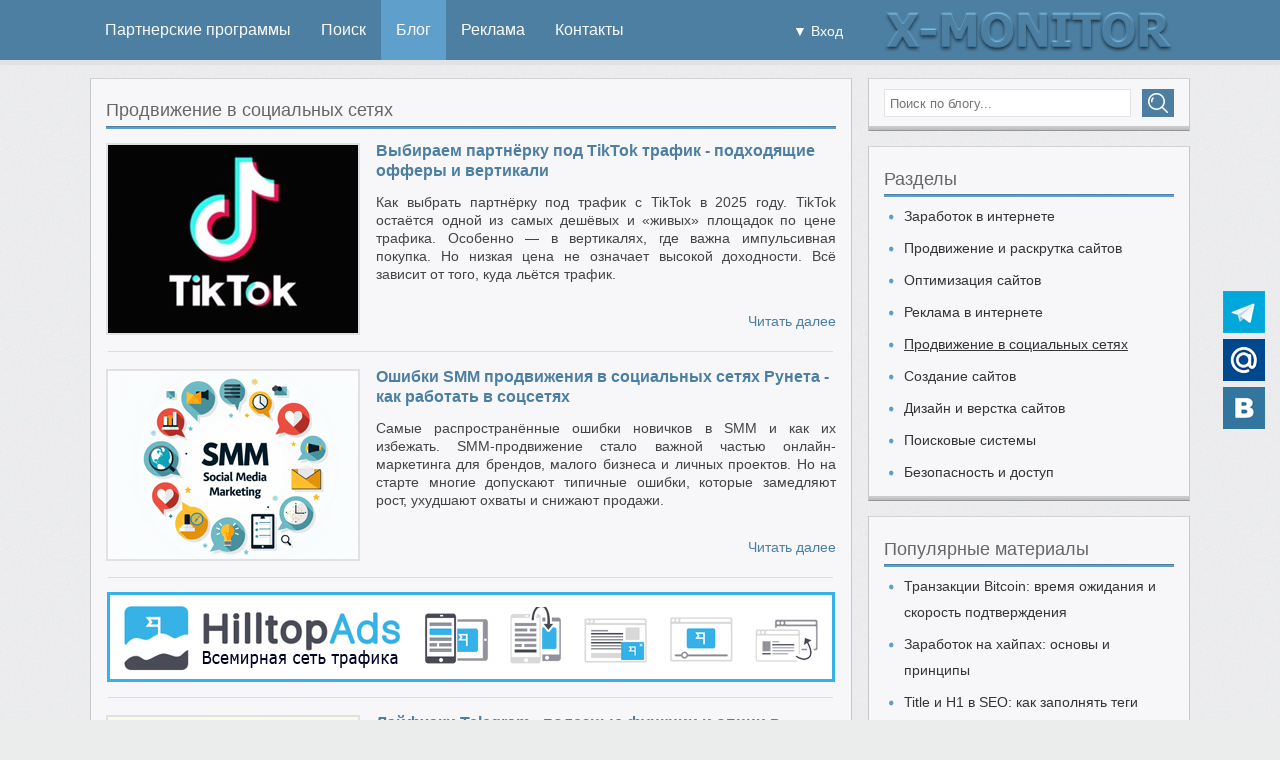

--- FILE ---
content_type: text/html; charset=UTF-8
request_url: https://x-monitor.ru/blog/prodvizhenie_v_socialnyh_setyah
body_size: 6534
content:
<!DOCTYPE html PUBLIC "-//W3C//DTD XHTML 1.0 Strict//EN" 
  "http://www.w3.org/TR/xhtml1/DTD/xhtml1-strict.dtd">
 <html xmlns="http://www.w3.org/1999/xhtml">
<head>
<meta http-equiv="content-type" content="text/html; charset=utf-8" />
<link href="/favicon.png" rel="shortcut icon" type="image/x-icon" />
<meta name="viewport" content="width=1120" />
<meta name="robots" content="index, follow" />
<meta name="keywords" content="Продвижение в социальных сетях - X-MONITOR.RU" />
<meta name="description" content="Продвижение в социальных сетях - X-MONITOR.RU" />
<link rel="stylesheet" href="/css/style.css?v=1747578612" type="text/css" media="screen" />
<script type="text/javascript" src="/js/xmon.js?v=1.18"></script>
<title>Продвижение в социальных сетях - X-MONITOR.RU</title>
</head>
<script type="text/javascript">
document.ondragstart=nocopy;
document.onselectstart=nocopy;
document.oncontextmenu=nocopy;
function nocopy() {return false;}
document.oncontextmenu = function(e){
var obj=(e) ? e.target : event.srcElement;
if (obj.tagName.toUpperCase()=="INPUT" || obj.tagName.toUpperCase()=="TEXTAREA" || obj.tagName.toUpperCase()=="PASSWORD" || obj.tagName.toUpperCase()=="A" || obj.id=="yesrigth") {return true;}
return false;
}
function noleft(e){
var obj=(e) ? e.target : event.srcElement;
if (obj.tagName.toUpperCase()=="INPUT" || obj.tagName.toUpperCase()=="TEXTAREA" || obj.tagName.toUpperCase()=="PASSWORD" || obj.tagName.toUpperCase()=="SELECT" || obj.id=="yesrigth") {return true;} else {return false;}
}
function catchControlKeys(event){
var code=event.keyCode ? event.keyCode : event.which ? event.which : null;
if (event.ctrlKey){
if (code == 21) return false;
if (code == 114) return false;
if (code == 117) return false;
if (code == 85) return false;
if (code == 3) return false;
if (code == 99) return false;
if (code == 67) return false;
if (code == 1) return false;
if (code == 97) return false;
if (code == 65) return false;
}
}
</script>
<body onmousedown="return noleft(event);" onkeypress="return catchControlKeys(event);">
	<div id="top">
		<div id="cont">
			<div id="menu">
				<ul>
					<li><a  href="/">Партнерские программы</a></li>
					<!--<li><a  href="/obmenniki">Обменники</a></li>
					<li><a  href="/question">Вопросы</a></li>
					-->
					<li><a  href="/search">Поиск</a></li>
					<li><a class="open" href="/blog">Блог</a></li>
					<li><a  href="/reklama">Реклама</a></li>
					<li><a  href="/contacts">Контакты</a></li>
				</ul>
			</div>
			<a class="logo" href="/"><img src="/img/logo.png" alt="x-monitor.ru" /></a>
			<p id="hidemenuicon" onmouseover="showmenu();" onmouseout="hidemenu();">▼ Вход</p>
		</div>
	</div>
	<div id="clear"></div>
	<div id="hidemenu" onmouseover="showmenu();" onmouseout="hidemenu();">
		<ul>		
			<li><a href="/login">Авторизация</a></li>
			<li><a href="/registration">Регистрация</a></li>		
		</ul>
	</div>
	<div id="clear"></div>
	<div id="cont">
	<div id="left">
		<div id="blinleft">
			<h1>Продвижение в социальных сетях</h1>
			<div id="clear"></div>
			<div id="clear"></div>
			<div id="blog"><img class="vl mt3 b2e1" src="/images/artics/1/161.jpg">
			<div id="ttx">
				<h2><a class="title" href="/blog/vybiraem_partnerku_pod_tiktok_trafik.html">Выбираем партнёрку под TikTok трафик - подходящие офферы и вертикали</a></h2>
				<div id="clear"></div>
				<p>Как выбрать партнёрку под трафик с TikTok в 2025 году. TikTok остаётся одной из самых дешёвых и «живых» площадок по цене трафика. Особенно — в вертикалях, где важна импульсивная покупка. Но низкая цена не означает высокой доходности. Всё зависит от того, куда льётся трафик.</p>
				<div id="clear"></div>
				<a class="more" href="/blog/vybiraem_partnerku_pod_tiktok_trafik.html">Читать далее</a>
			</div>
			<div id="clear"></div>
		</div>
		<div id="clear"></div><hr class="hr2"><div id="clear"></div>
			<div id="blog"><img class="vl mt3 b2e1" src="/images/artics/1/157.jpg">
			<div id="ttx">
				<h2><a class="title" href="/blog/oshibki_smm_prodvizheniya.html">Ошибки SMM продвижения в социальных сетях Рунета - как работать в соцсетях</a></h2>
				<div id="clear"></div>
				<p>Самые распространённые ошибки новичков в SMM и как их избежать. SMM-продвижение стало важной частью онлайн-маркетинга для брендов, малого бизнеса и личных проектов. Но на старте многие допускают типичные ошибки, которые замедляют рост, ухудшают охваты и снижают продажи.</p>
				<div id="clear"></div>
				<a class="more" href="/blog/oshibki_smm_prodvizheniya.html">Читать далее</a>
			</div>
			<div id="clear"></div>
		</div>
		<div id="clear"></div><hr class="hr2"><div id="clear"></div><a target="_blank" href="/gobanner.php?id=37"><img src="/images/banners/1/37.jpg"></a><div id="clear"></div><hr class="hr2 mt10"><div id="clear"></div>
			<div id="blog"><img class="vl mt3 b2e1" src="/images/artics/1/144.jpg">
			<div id="ttx">
				<h2><a class="title" href="/blog/layfhaki_telegram_poleznye_funktsii_i_optsii.html">Лайфхаки Telegram - полезные функции и опции в Телеграм, о которых вы не знали</a></h2>
				<div id="clear"></div>
				<p>Все, что вы не знали о Telegram: лайфхаки, скрытые функции и возможности мессенджера. Телега давно вышла за рамки обычного мессенджера. Для вебмастеров, арбитражников и digital-специалистов он стал полноценным рабочим инструментом: хранилищем контента, источником новостей, каналом для продаж и, конечно, средством коммуникации.</p>
				<div id="clear"></div>
				<a class="more" href="/blog/layfhaki_telegram_poleznye_funktsii_i_optsii.html">Читать далее</a>
			</div>
			<div id="clear"></div>
		</div>
		<div id="clear"></div><hr class="hr2"><div id="clear"></div>
			<div id="blog"><img class="vl mt3 b2e1" src="/images/artics/1/140.jpg">
			<div id="ttx">
				<h2><a class="title" href="/blog/gde_brat_podpischikov_dlya_telegram_kanala.html">Где брать подписчиков для Telegram-канала - платные и бесплатные способы</a></h2>
				<div id="clear"></div>
				<p>Telegram продолжает набирать популярность как площадка для размещения контента, ведения бизнеса и заработка онлайн. А главный актив любого канала — это подписчики. Чем больше любимых подписчиков, чем они качественнее, тем больше можно зарабатывать. Однако набрать первых 1000 подписчиков с нуля — задача не простая.</p>
				<div id="clear"></div>
				<a class="more" href="/blog/gde_brat_podpischikov_dlya_telegram_kanala.html">Читать далее</a>
			</div>
			<div id="clear"></div>
		</div>
		<div id="clear"></div><hr class="hr2"><div id="clear"></div>
			<div id="blog"><img class="vl mt3 b2e1" src="/images/artics/1/130.jpg">
			<div id="ttx">
				<h2><a class="title" href="/blog/prodvizhenie_vkontakte_kontent.html">Какой контент лучше заходит ВКонтакте, идеальный контент для продвижения VK</a></h2>
				<div id="clear"></div>
				<p>ВКонтакте (VK.com) — крупнейшая российская социальная сеть с многомиллионной аудиторией. Для маркетологов, вебмастеров и владельцев сообществ  это бездна целевого трафика! Но важно понимать, какие форматы контента привлекают внимание пользователей, увеличивают вовлеченность и поднимают охваты.</p>
				<div id="clear"></div>
				<a class="more" href="/blog/prodvizhenie_vkontakte_kontent.html">Читать далее</a>
			</div>
			<div id="clear"></div>
		</div>
		<div id="clear"></div><hr class="hr2"><div id="clear"></div>
			<div id="blog"><img class="vl mt3 b2e1" src="/images/artics/1/120.jpg">
			<div id="ttx">
				<h2><a class="title" href="/blog/odnoklassniki_dlya_biznesa.html">Одноклассники для бизнеса: как вести бизнес в OK.RU и зарабатывать деньги</a></h2>
				<div id="clear"></div>
				<p>Социальные сети везде и всюду используют для продвижения бизнеса. Однако многие компании фокусируются на очевидных платформах: ВКонтакте, YouTube, Telegram, продуктах компании Мета (запрещенных в РФ).</p>
				<div id="clear"></div>
				<a class="more" href="/blog/odnoklassniki_dlya_biznesa.html">Читать далее</a>
			</div>
			<div id="clear"></div>
		</div>
		<div id="clear"></div><hr class="hr2"><div id="clear"></div>
			<div id="blog"><img class="vl mt3 b2e1" src="/images/artics/1/90.jpg">
			<div id="ttx">
				<h2><a class="title" href="/blog/tseli_oshibki_i_kpi_v_smm_prodvizhenii.html">Цели, ошибки и KPI в SMM-продвижении</a></h2>
				<div id="clear"></div>
				<p>Уверены, вы многое слышали о продвижении в социальных сетях и объемах потенциального целевого трафика, который там есть. Возможно, вы пробовали создавать свои группы или страницы, но не добились существенных результатов? Если так – эта статья решит ваши проблемы.

Мы расскажем... Как правильно ставить цели SMM-продвижения и контролировать результаты.</p>
				<div id="clear"></div>
				<a class="more" href="/blog/tseli_oshibki_i_kpi_v_smm_prodvizhenii.html">Читать далее</a>
			</div>
			<div id="clear"></div>
		</div>
		<div id="clear"></div><hr class="hr2"><div id="clear"></div>
			<div id="blog"><img class="vl mt3 b2e1" src="/images/artics/1/89.jpg">
			<div id="ttx">
				<h2><a class="title" href="/blog/effektivnoe_i_nedorogoe_smm_prodvizhenie.html">Эффективное и недорогое SMM-продвижение</a></h2>
				<div id="clear"></div>
				<p>Любой крупный бизнес-проект или сайт имеет представительства в социальных сетях. Это сообщества – группы и паблики (открытого/закрытого типа), промо- и fan-page, корпоративные профили и новостные каналы. Необходимость продвижения сайта в соцсетях не вызывает сомнений даже у новичков.

В этой статье мы поможем новичкам разобраться с многообразием методов социального продвижения. Расскажем, с чего начинать и что делать.</p>
				<div id="clear"></div>
				<a class="more" href="/blog/effektivnoe_i_nedorogoe_smm_prodvizhenie.html">Читать далее</a>
			</div>
			<div id="clear"></div>
		</div>
		<div id="clear"></div><hr class="hr2"><div id="clear"></div><a target="_blank" href="/gobanner.php?id=174"><img src="/images/banners/1/174.jpg"></a><div id="clear"></div><hr class="hr2 mt10"><div id="clear"></div>
			<div id="blog"><img class="vl mt3 b2e1" src="/images/artics/1/80.jpg">
			<div id="ttx">
				<h2><a class="title" href="/blog/raskrutka_i_nakrutka_instagram.html">Раскрутка и накрутка Instagram</a></h2>
				<div id="clear"></div>
				<p>Instagram – приложение для мобильных устройств с элементами соцсети – увидело свет 6 октября 2010г. Основной контент – фото и короткие видео, которые снимаются на камеру или загружаются из памяти устройства. В апреле 2012г. проект куплен корпорацией Facebook за 1 млрд. долларов. Уже в конце марта 2014г. в Instagram отмечено 200 млн. регистраций.

Не удивительно, что маркетологи, SMM-специалисты и рекламщики заинтересовались приложением.</p>
				<div id="clear"></div>
				<a class="more" href="/blog/raskrutka_i_nakrutka_instagram.html">Читать далее</a>
			</div>
			<div id="clear"></div>
		</div>
		<div id="clear"></div><hr class="hr2"><div id="clear"></div>
			<div id="blog"><img class="vl mt3 b2e1" src="/images/artics/1/62.jpg">
			<div id="ttx">
				<h2><a class="title" href="/blog/raskrutka_pablika_i_gruppy_v_sotsialnoy_seti.html">Раскрутка паблика и группы в социальной сети</a></h2>
				<div id="clear"></div>
				<p>Кто бы мог подумать 5 лет назад, что в соцсети можно зарабатывать свыше 100 тысяч рублей в месяц? Сегодня в этих цифрах никто не усомнится, и поэтому тема раскрутки пабликов и групп в социальных сетях так актуальна. Поэтому проводятся регулярные конференции и обучающие тренинги по SMO и SMM.

Здесь мы расскажем о «черных» и «белых» (запрещенных и легальных) способах раскрутки группы или паблика в соцсети.</p>
				<div id="clear"></div>
				<a class="more" href="/blog/raskrutka_pablika_i_gruppy_v_sotsialnoy_seti.html">Читать далее</a>
			</div>
			<div id="clear"></div>
		</div>
		<div id="clear"></div><hr class="hr2"><div id="clear"></div><div id="prevnext">
		<ul><li>&laquo;</li><li>1</li><li>&raquo;</li></ul></div>
		</div>
	</div>
<div id="right">
	<div id="blinright">
		<div id="searchright">
			<form action="/blogsearch/" method="get">
				<input type="text" name="blogzapros" value="" placeholder="Поиск по блогу...">
				<input class="sbut" type="submit" value=" ">
			</form>
		</div>
		<div id="clear"></div>
	</div>
	<div id="clear"></div>
	<div id="blinright">
		<p class="title">Разделы</p>
		<div id="clear"></div>
		<ul id="ttlist1">
			<li class="big"><a class="w270 hauto" href="/blog/zarabotok_v_internete">Заработок в интернете</a></li>
			<li class="big"><a class="w270 hauto" href="/blog/prodvizhenie_i_raskrutka_saytov">Продвижение и раскрутка сайтов</a></li>
			<li class="big"><a class="w270 hauto" href="/blog/optimizatsiya_saytov">Оптимизация сайтов</a></li>
			<li class="big"><a class="w270 hauto" href="/blog/reklama_v_internete">Реклама в интернете</a></li>
			<li class="big"><a class="w270 hauto open" href="/blog/prodvizhenie_v_socialnyh_setyah">Продвижение в социальных сетях</a></li>
			<li class="big"><a class="w270 hauto" href="/blog/sozdanie_saytov">Создание сайтов</a></li>
			<li class="big"><a class="w270 hauto" href="/blog/dizayn_i_verstka_saytov">Дизайн и верстка сайтов</a></li>
			<li class="big"><a class="w270 hauto" href="/blog/poiskovye_sistemy">Поисковые системы</a></li>
			<li class="big"><a class="w270 hauto" href="/blog/bezopastnost_i_dostup">Безопасность и доступ</a></li>
		</ul>
		<div id="clear"></div>
	</div>
	<div id="clear"></div>
	<div id="blinright">
		<p class="title">Популярные материалы</p>
		<div id="clear"></div>
		<ul id="ttlist1">
			<li class="big hauto"><a class="w270 hauto" href="/blog/tranzaktsii_bitcoin_vremya_ozhidaniya_i_skorost_podtverzhdeniya.html">Транзакции Bitcoin: время ожидания и скорость подтверждения</a></li>
			<li class="big hauto"><a class="w270 hauto" href="/blog/zarabotok_na_haypah_osnovy_i_printsipy.html">Заработок на хайпах: основы и принципы</a></li>
			<li class="big hauto"><a class="w270 hauto" href="/blog/title_i_h1_v_seo_kak_zapolnyat_tegi_zagolovkov.html">Title и H1 в SEO: как заполнять теги заголовков</a></li>
			<li class="big hauto"><a class="w270 hauto" href="/blog/kriptovalyuta_sposoby_zarabotka_i_perspektivy.html">Криптовалюта: способы заработка и перспективы</a></li>
			<li class="big hauto"><a class="w270 hauto" href="/blog/kak_zayti_v_vkontakte_odnoklassniki_i_yandeks_na_ukraine.html">Как зайти в Вконтакте, Одноклассники и Яндекс на Украине</a></li>
			<li class="big hauto"><a class="w270 hauto" href="/blog/zarabotok_na_ustanovkah_mobilnyh_prilozheniy.html">Заработок на установках мобильных приложений</a></li>
			<li class="big hauto"><a class="w270 hauto" href="/blog/nastroyka_faylov_htaccess_i_robots_txt.html">Настройка файлов .htaccess и robots.txt</a></li>
			<li class="big hauto"><a class="w270 hauto" href="/blog/mobilnye_sms_podpiski_wap_click_i_pin_submit.html">Мобильные SMS подписки: Wap Click и Pin Submit</a></li>
			<li class="big hauto"><a class="w270 hauto" href="/blog/samye_effektivnye_razmery_obyyavleniy_v_google_adsense.html">Самые эффективные размеры объявлений в Google AdSense</a></li>
			<li class="big hauto"><a class="w270 hauto" href="/blog/vidy_i_formaty_videoreklamy_na_saytah.html">Виды и форматы видеорекламы на сайтах</a></li>
			<li class="big hauto"><a class="w270 hauto" href="/blog/kakuyu_partnerku_vybrat_dlya_bystrogo_zarabotka.html">Какую партнерку выбрать для быстрого заработка</a></li>
			<li class="big hauto"><a class="w270 hauto" href="/blog/yandeks_direkt_rsya_ili_google_adsense_chto_luchshe.html">Яндекс.Директ (РСЯ) или Google AdSense: что лучше?</a></li>
			<li class="big hauto"><a class="w270 hauto" href="/blog/seo_prodvizhenie_i_optimizatsiya_sayta_2017.html">SEO продвижение и оптимизация сайта 2017</a></li>
			<li class="big hauto"><a class="w270 hauto" href="/blog/algoritm_baden_baden_ot_yandeksa_i_pereoptimizirovannye_teksty.html">Алгоритм Баден-Баден от Яндекса и переоптимизированные тексты</a></li>
			<li class="big hauto"><a class="w270 hauto" href="/blog/sozdanie_infografiki_etapy_i_sposoby.html">Создание инфографики: этапы и способы</a></li>
		</ul>
		<div id="clear"></div>
	</div>
	<div id="clear"></div>
	<div id="separ_swim_blok"></div>
	<div id="blinright2" style="height:auto;">
		<div id="swim_rek" style="height:auto;"><a target="_blank" href="/gobanner.php?id=176"><img src="/images/banners/1/176.jpg"></a></div>
		<div id="clear"></div>
	</div>
</div>
<script type="text/javascript">
var swim_pos=9999;
window.onscroll=function() {
	put_swim_blok();
}
</script></div>
<div id="clear"></div>
<div id="futor">
	<div id="cont">
		<p><a href="/">Партнерские программы</a>- X-Monitor.ru &copy; 2015-2026 |<a href="/rules">Пользовательское соглашение</a>|<a href="/blog">Блог</a>|<a href="/addsite">Добавить ресурс</a>|<a href="/owners">Владельцам</a>|<a href="/contacts">Контакты</a>|<a href="/sitemap.xml">Карта сайта</a></p>
		<div id="counters">
<!-- Yandex.Metrika counter -->
<script type="text/javascript" >
	(function (d, w, c) {
		(w[c] = w[c] || []).push(function() {
			try {
				w.yaCounter34208840 = new Ya.Metrika({
					id:34208840,
					clickmap:true,
					trackLinks:true,
					accurateTrackBounce:true
				});
			} catch(e) { }
		});

		var n = d.getElementsByTagName("script")[0],
			s = d.createElement("script"),
			f = function () { n.parentNode.insertBefore(s, n); };
		s.type = "text/javascript";
		s.async = true;
		s.src = "https://mc.yandex.ru/metrika/watch.js";

		if (w.opera == "[object Opera]") {
			d.addEventListener("DOMContentLoaded", f, false);
		} else { f(); }
	})(document, window, "yandex_metrika_callbacks");
</script>
<noscript><div><img src="https://mc.yandex.ru/watch/34208840" style="position:absolute; left:-9999px;" alt="" /></div></noscript>
<!-- /Yandex.Metrika counter -->
		</div>
	</div>
</div>
<div id="socdiv">
	<div id="soctabldiv">
		<a id="tgsharebut" href="/gocomment.php?https://telegram.me/x_monitor_ru" target="_blank" rel="nofollow"></a>
		<a id="mmsharebut" href="/contacts" target="_blank" rel="nofollow"></a>
		<a id="vksharebut" href="/gocomment.php?https://vk.com/x_monitor_ru" target="_blank" rel="nofollow"></a>
	</div>
</div>
</body>
</html><!--Page generated in 0.0193 seconds.-->

--- FILE ---
content_type: text/css
request_url: https://x-monitor.ru/css/style.css?v=1747578612
body_size: 39772
content:
body {
	text-align:center;
	margin:0;
	padding:0;
	font-family:"Trebuchet MS", "Helvetica CY", sans-serif;
	background:#ebedec url(/img/body.jpg) 0 0 repeat;
	overflow-y:scroll;
}
#cont {
	position:relative;
	width:1100px;
	height:auto;
	margin:0px auto 0px auto;
	padding:0;
	float:none;
	display:block;
	overflow:hidden;
}
#cont.brend {
	background:#ececec;
	box-shadow:0 0 7px rgba(0,0,0,0.5);
}
img {border:0 none;}
a, input, textarea {outline:none;}
a {cursor:pointer;}
#clear {clear:both;}
#cont a.logo {
	width:300px;
	height:49px;
	float:right;
	margin:0;
	padding:6px 11px 5px 10px;
	background:#4c7fa2;
}
#top {
	position:relative;
	display:block;
	margin:0px 0px 10px 0px;
	padding:0;
	min-width:1100px;
	width:100%;
	height:60px;
	border:0 none;
	border-bottom:5px solid #e2e2e2;
	background:#4c7fa2;
}
#menu {
	float:left;
	margin:0;
	padding:0;
	width:auto;
	height:60px;
}
#menu ul {
	list-style:none;
	float:left;
	height:60px;
	margin:0;
	padding:0;
	display:block;
}
#menu ul li {
	float:left;
	display:block;
	margin:0;
	padding:0;
	width:auto;
	height:60px;
	cursor:pointer;
}
#menu ul li a {
	width:auto;
	float:left;
	display:block;
	height:20px;
	font-size:16px;
	line-height:20px;
	color:#fcfcfc;
	text-decoration:none;
	padding:20px 15px 20px 15px;
}
#menu ul li a.open, #menu ul li a:hover {background:#5f9fcb;}
#left, #right {
	float:left;
	display:block;
	margin:3px 0 0 0;
	padding:0;
	height:auto;
	width:760px;
	height:auto;
}
#right {
	width:322px;
	float:right;
}
#blinleft, #blinright, #blinright2, #dablinleft, #dablinright {
	width:730px;
	height:auto;
	margin:0 0 15px 0;
	padding:10px 15px 12px 15px;
	border:1px solid #c7c7c7;
	border-top:1px solid #d3d3d3;
	border-bottom:1px solid #969699;
	background:#f7f7f9 url(/img/bottom.png) left bottom repeat-x;
}
#blinright, #dablinright {width:290px; padding:10px 15px 12px 15px;}
#dablinleft, #dablinright {overflow:hidden;}
#dablinleft a, #dablinright a {
	color:#4C7FA2;
	text-decoration:none;
	line-height:18px;
}
#dablinleft a:hover, #dablinright a:hover {text-decoration:underline;}
h1, h2, span.h3 {
	background:url(/img/sprite.png) 0px -32px repeat-x;
	color:#666666;
	font-size:18px;
	font-weight:normal;
	line-height:32px;
	height:36px;
	text-align:left;
	padding:0;
	margin:5px 0 10px 0;
	display:block;
}
h2 {
	font-size:18px;
	line-height:32px;
	height:36px;
	background:url(/img/sprite.png) 0px -32px repeat-x;
	font-weight:normal;
}
h2.clear, h2.news, h3.news {
	color:#666666;
	height:auto;
	line-height:22px;
	background:none;
	font-size:16px;
	font-weight:bold;
}
h2.news {margin:20px 0 15px 0;}
h3.news {
	color:#666666;
	text-align:left;
	padding:0;
	margin:19px 0 14px 0;
	display:block;
	line-height:20px;
	font-size:15px;
}
#showopisanie ul, #showopisanie ol {
	font-family:"Trebuchet MS", "Helvetica CY", sans-serif;
	font-size:14px;
	text-align:justify;
	line-height:20px;
}
#showopisanie blockquote, #showopisanie q {
	font-size:15px;
	font-family:Courier New, monospace;
	border-left:10px solid #ccc;
	margin:10px;
	padding:10px 10px 10px 20px;
	text-align:justify;
}
span.h3 {
	font-size:18px;
	line-height:32px;
	height:36px;
	background:url(/img/sprite.png) 0px -32px repeat-x;
	font-weight:normal;
}
#blinleft p {
	text-align:justify;
	font-size:14px;
	color:#444444;
	padding:0;
	margin:7px 0 7px 0;
	line-height:18px;
}
#blinleft table {
	border:1px solid #ebecef;
	width:100%;
	border-spacing:0px;
	font-size:14px;
	line-height:18px;
	color:#222222;
}
#blinleft table tr {
	padding:0;
	margin:0;
}
#blinleft table th {
	color:#747575;
	background:#e5e5e5;
	background-image:linear-gradient(#fcfcfc, #e1e2e2);
	padding:5px 0 5px 0;
}
#blinleft table td {
	padding:3px 0 3px 0;
	margin:0;
	background:#f7f7f7;
	border-left:1px solid #dde4ed;
	border-right:1px solid #e4e6eb;
	border-top:1px solid #e2e3e8;
	border-bottom:1px solid #d3d7dc;
}
#blinleft #cabinet table td {
	background:#fefefe;
}
#blinleft table a {text-decoration:none;}
#blinleft table a:hover {text-decoration:underline;}
#blinleft table td a {
	text-decoration:none;
	color:#222222;
}
#blinleft table td b a {color:#444444;}
#blinleft a.exclamation {
	width:30px;
	height:30px;
	display:block;
	float:left;
	margin:10px 0 16px 20px;
	padding:0;
	background:url(/img/sprite.png) -270px -262px no-repeat;
}
#blinleft a.reklink {
	width:660px;
	font-size:16px;
	color:#4C7FA2;
	font-weight:bold;
	float:left;
	margin:10px 0 16px 10px;
	padding:0;
	line-height:30px;
	text-align:left;
	text-decoration:none;
}
#blinleft a.reklink:hover {text-decoration:underline;}
#blinleft p.title, #blog h2 {
	font-size:16px;
	font-weight:bold;
	color:#666666;
}
#blog h2 {
	background:none;
	line-height:20px;
	margin:5px 0 5px 0;
	padding:0;
	height:auto;
}
#blog #ttx h2 {
	margin:0;
}
#blinleft p.more {
	margin:0;
	text-align:center;
	color:#4C7FA2;
}
#blinleft table p.reg, #blinleft p.reg, #blinleft p.opis {
	width:auto;
	height:22px;
	display:block;
	line-height:20px;
	background:#4c7fa2;
	text-align:center;
	color:#f7f7f9;
	padding:0;
	cursor:pointer;
	float:none;
	font-size:14px;
	padding-top:1px;
}
#blinleft p.reg, #blinleft p.opis {
	float:left;
	padding:5px 10px 5px 10px;
	font-size:15px;
}
#blinleft table p.reg:hover, #blinleft p.reg:hover {background:#5f9fcb;}
#blinleft p.opis {background:#63a850;}
#blinleft p.opis:hover {background:#85c075;}
#blinleft table td a.newpp {
	text-align:left;
	background:url(/img/sprite.png) -285px -120px no-repeat;
	width:auto;
	float:left;
	padding:0 0 0 21px;
	margin:0;
	display:block;
	font-size:16px;
	color:#4C7FA2;
	font-weight:bold;
	word-wrap:normal;
}
#poster {
	float:left;
	display:block;
	margin:3px 0 5px 3px;
	padding:0;
	width:270px;
	height:203px;
	border:2px solid #e1e1e1;
}
#ttx {
	float:right;
	width:435px;
	margin:5px 5px 0 0;
	padding:0;
	height:auto;
}
#ttx ul {
	list-style:none;
	padding:0;
	margin:0;
	height:auto;
	width:435px;
	float:left;
	display:block;
}
#ttx li {
	float:left;
	display:block;
	width:434px;
	height:auto;
	line-height:20px;
	text-align:left;
	font-size:14px;
	font-weight:normal;
	color:#333333;
	padding:0 0 6px 0;
	margin:1px 0 5px 0;
	border:0 none;
	border-bottom:1px solid #dddddd;
}
#ttx li p {
	display:inline;
	float:none;
	width:auto;
	margin:0;
	padding:0;
	font-size:14px;
}
#ttx li a {
	color:#333333;
	text-decoration:none;
}
#ttx li a:hover {text-decoration:underline;}
#podbor {
	position:relative;
	float:left;
	margin:-1px 0 5px 0;
	background:#eeeeee;
	border:1px solid #d3d7dc;
	display:block;
	padding:18px;
	width:691px;
	z-index:1;
}
#podbor input {
	width:555px;
	height:24px;
	float:left;
	display:block;
	padding:0 10px 0 10px;
	font-size:14px;
	font-weight:normal;
	font-family:"Trebuchet MS", "Helvetica CY", sans-serif;
}
#podbor p {
	padding:5px;
	margin:0;
}
#blinleft #simplsearch, #blinleft #extsearch {
	position:relative;
	z-index:10;
	float:left;
	display:block;
	width:auto;
	margin:10px 0 0 0;
	padding:1px 7px 3px 7px;
	height:22px;
	line-height:24px;
	color:#4C7FA2;
	cursor:pointer;
}
#blinleft #simplsearch.open, #blinleft #extsearch.open {
	background:#eeeeee;
	border:1px solid #d3d7dc;
	border-bottom:0 none;
	line-height:22px;
	font-weight:bold;
}
#simpldiv, #extdiv {
	display:block;
	float:left;
	overflow:hidden;
	width:691px;
}
#podbor select {
	display:block;
	float:left;
	font-family:"Trebuchet MS", "Helvetica CY", sans-serif;
	font-size:14px;
	font-weight:normal;
	height:28px;
	line-height:28px;
	padding:0px 0px 0px 10px;
	width:186px;
	margin:0 10px 0 0;
}
#podbor select#s_monet {
	margin-left:1px;
	margin-right:0px;
}
a.otzuvinm {
	color:#444444;
	font-weight:bold;
	text-decoration:none;
}
a.otzuvinm:hover {text-decoration:underline;}
#podbor input.sbut, #blinleft p.sbut {
	width:100px;
	height:28px;
	border:0 none;
	background:#4c7fa2;
	color:#e7eef3;
	margin:0;
	font-weight:bold;
	float:right;
	cursor:pointer;
	padding:0;
}
#blinleft p.sbut {
	text-align:center;
	font-size:14px;
	line-height:28px;
}
#podbor input.sbut:hover, #blinleft p.sbut:hover {background:#5F9FCB;}
#left .commblock {
	width:728px;
	height:auto;
	display:block;
	margin:5px 0 5px 0;
	padding:0;
	float:left;
}
#left .commblock input {
	font-family:"Trebuchet MS", "Helvetica CY", sans-serif;
	width:347px;
	height:24px;
	border:1px solid #D3D7DC;
	float:left;
	display:block;
	margin:5px -2px 5px 0px;
	padding:0 5px 0 5px;
	font-size:14px;
}
#left .commblock textarea {
	font-family:"Trebuchet MS", "Helvetica CY", sans-serif;
	width:718px;
	height:100px;
	display:block;
	padding:5px;
	margin:5px 0px 0px 0px;
	float:left;
	border:1px solid #D3D7DC;
	resize:none;
	font-size:14px;
}
#left .commblock label input {
	width:auto;
	height:auto;
	border:0 none;
	margin:3px 5px 0 5px;
}
#left .commblock label {
	float:left;
	display:block;
	width:auto;
	height:18px;
	line-height:18px;
	margin:7px 0 0 10px;
	font-size:14px;
	text-align:left;
	cursor:pointer;
}
#contform input {
	float:left;
	padding:0px 5px 0 5px;
	margin:5px 0px 5px 0px;
	font-family:"Trebuchet MS", "Helvetica CY", sans-serif;
	height:20px;
	line-height:20px;
	width:270px;
	font-size:14px;
}
#contform textarea {
	float:left;
	margin:5px 0px 5px 0px;
	padding:3px 5px 3px 5px;
	font-family:"Trebuchet MS", "Helvetica CY", sans-serif;
	resize:none;
	width:715px;
	height:100px;
	font-size:14px;
}
#contform input.reg {
	width:auto;
	height:28px;
	display:block;
	line-height:22px;
	background:#4c7fa2;
	text-align:center;
	color:#f7f7f9;
	padding:2px 15px 3px 15px;
	cursor:pointer;
	float:none;
	font-size:14px;
	border:0 none;
}
#contform input.reg:hover {background:#5f9fcb;}
#contform  .curr {
	display:block;
	border:2px solid #C7C7C7;
	cursor:pointer;
	margin:10px 0 0 0;
}
#contform  .curr.open, #contform  .curr:hover {
	border:2px solid #4C7FA2;
}
#contform #valset1, #contform #valset3, #contform #valset7 {
	float:left;
	margin-left:220px;
}
#contform #valset2, #contform #valset4, #contform #valset8 {
	float:right;
	margin-right:220px;
}
/*#contform #valset8 {margin:15px 0 0 290px; float:left;}*/
/*right-column*/
#blinright ul {
	list-style:none;
	float:left;
	height:auto;
	margin:0;
	padding:0;
	display:block;
	width:290px;
}
#blinright ul li {
	width:265px;
	height:26px;
	display:block;
	margin:0;
	padding:3px 0 3px 30px;
	float:left;
	background:url(/img/sprite.png) -275px -178px no-repeat;
}
#blinright ul li.big {
	width:275px;
	padding:3px 0 3px 20px;
	background:url(/img/sprite.png) -288px -112px no-repeat;
}
#blinright ul li a {
	float:left;
	width:185px;
	height:26px;
	display:block;
	margin:0;
	padding:0;
	overflow:hidden;
	text-decoration:none;
	
	line-height:26px;
	font-size:14px;
	text-align:left;
	color:#353535;
}
#blinright ul li.big a {
	width:195px;
}
#blinright ul li a:hover, #blinright ul li a.open {text-decoration:underline;}
#blinright ul li p.count, #blinright ul li p.new {
	width:38px;
	height:26px;
	text-align:center;
	background:#eeeeee;
	color:#8f8f8f;
	text-decoration:none;
	float:left;
	display:block;
	line-height:26px;
	font-size:14px;
	margin:0;
}
#blinright ul li p.new {
	color:#5f9fcb;
	width:30px;
	margin-left:5px;
	background:none;
	text-align:left;
}
#blinright ul.trtype, #blinright p.title {
	background:url(/img/sprite.png) 0px -27px repeat-x;
	display:block;
	width:290px;
	height:25px;
	float:left;
	margin:0 0 2px 0;
	padding:12px 0 4px 0;
}
#blinright p.title {
	color:#666666;
	font-size:18px;
	font-weight:normal;
	text-align:left;
	line-height:20px;
}
#blinright ul.trtype li {
	background:none;
	float:left;
	display:block;
	margin:0;
	padding:3px 0 2px 0;
	font-size:14px;
	line-height:20px;
	color:#4c7fa2;
	font-weight:bold;
	width:76px;
	text-align:center;
	height:20px;
}
#blinright ul.trtype li.open, #blinright ul.trtype li:hover {
	background:#4c7fa2;
	color:#ffffff;
	cursor:pointer;
}
#blinright ul.trtype li#tt2 {
	width:94px;
}
#blinright ul.trtype li#tt3 {
	float:right;
	width:120px;
}
#blinright ul#ttlist1, #blinright ul#ttlist2, #blinright ul#ttlist3, #blinright #ttlist1, #blinright #ttlist2 {
	overflow:hidden;
}
#futor {
	min-width:1100px;
	width:100%;
	height:60px;
	display:block;
	margin:0;
	padding:0;
	background:#4c7fa2;
}
#futor p {
	line-height:20px;
	font-size:14px;
	color:#fcfcfc;
	float:left;
	margin:20px 10px 0 0;
	text-align:left;
}
#futor a {
	margin:0;
	padding:0px 5px 0px 5px;
	color:#fcfcfc;
	text-decoration:none;
	line-height:20px;
	font-size:14px;
}
#futor a:hover {text-decoration:underline;}
#futor #counters {
	float:right;
	width:auto;
	height:31px;
	overflow:hidden;
	margin:14px 0 0 0;
	padding:0;
}
#futor #counters a {
	margin:0 0 0 5px;
	padding:0;
}
#soc {
	float:right;
	margin:-40px 0px 0px 0px;
	width:auto;
}
#blinleft p.partyes, #blinleft p.partno {
	float:left;
	width:26px;
	height:30px;
	display:block;
	padding:0;
	margin:14px 10px 10px 0;
	background:url(/img/sprite.png) -274px -480px no-repeat;
}
#blinleft p.partno {background:url(/img/sprite.png) -274px -440px no-repeat;}
#allcomments {
	float:left;
	display:block;
	height:auto;
	width:698px;
	margin:7px 0 5px 0;
	background:#f5f5f5;
	border:2px solid #e2e3e8;
	padding:5px 14px 0px 14px;
}
#blinleft #allcomments p {
	width:100%;
	display:block;
	float:left;
	margin:3px 0 14px 0;
	padding:0;
}
#blinleft #allcomments a, #blinleft #allcomments p.komname, #blinleft #showopisanie a, #blinleft p.komname {
	font-size:14px;
	line-height:20px;
	color:#444444;
	float:left;
	height:20px;
	padding:0;
	margin:3px 0px 1px 7px;
	font-weight:bold;
	text-decoration:none;
	width:auto;
	display:block;
}
#blinleft #blog p.komname {
	margin-top:0px;
}
#blinleft #allcomments a:hover, #blinleft #showopisanie a:hover {text-decoration:underline;}
#blinleft #allcomments p.komtype0, #blinleft #allcomments p.komtype1, #blinleft #allcomments p.komtype2, #blinleft p.komtype0 {
	float:left;
	display:block;
	margin:6px 0 0 0;
	padding:0;
	background:#6e97b3;
	border-radius:7px;
	width:13px;
	height:13px;
}
#blinleft #allcomments p.komtype1 {background:#85c075;}
#blinleft #allcomments p.komtype2 {background:#e8554e;}
#blinleft #allcomments span {
	font-size:12px;
	color:#777777;
	display:block;
	float:right;
	margin:2px 0 0 0;
	padding:0;
	line-height:20px;
}
#blinleft #allcomments  a.lilinks {
	float:left;
	width:325px;
	display:block;
	margin:0;
	padding:0;
	height:22px;
	line-height:22px;
	font-size:14px;
	font-weight:normal;
	text-decoration:none;
	color:#4c7fa2;
	overflow:hidden;
	text-align:left;
}
#blinleft #allcomments  a.lilinks:hover {text-decoration:underline;}
#blog a, #contform a {
	color:#4C7FA2;
	text-decoration:none;
	font-weight:bold;
}
#blog a:hover, #contform a:hover {text-decoration:underline;}
#blog #ttx {
	width:460px;
	margin:1px 0 0 0;
	height:188px;
	position:relative;
}
#blog a.title {
	float:left;
	font-size:16px;
	text-align:left;
	margin:0 0 5px 0;
}
#blog a.more {
	position:absolute;
	right:0px;
	bottom:0px;
	font-weight:normal;
	font-size:14px;
	margin:0;
}
#prevnext { 
	font-family:Tahoma, "Geneva CY", sans-serif;
	text-align:center;
	margin:5px 0 7px 0;
	padding:0;
} 
#prevnext ul { 
	display:inline-block; 
	//display:inline;
	padding:0;
	margin:4px 0px 0px 0px;
	font-size:12px;
	float:none;
	width:auto;
} 
#prevnext li { 
	float:left;
	display:inline;
	margin:0px 8px 0px 0px;
	min-width:30px;
	width:auto;
	height:24px;
	line-height:24px;
	overflow:hidden; 
	text-align:center;
	color:#4c7fa2; 
	font-weight:bold;
	cursor:default;
	padding:0 0 4px 0;
	border:1px solid #c7c7c7;
	border-top:1px solid #d3d3d3;
	border-bottom:1px solid #969699;
	background:#ffffff url(/img/bottom.png) left bottom repeat-x;
} 
#prevnext li a { 
	color:#4c7fa2; 
	text-decoration:none; 
	display:block; 
	width:auto; 
	height:24px;
	line-height:24px;
	background:#EEEEEE;
	padding:0 8px 0 8px;
	font-size:12px;
} 
#prevnext li a:hover { 
	color:#4c7fa2; 
	text-decoration:none; 
	display:block; 
	width:auto; 
	height:24px; 
	background:#ffffff;
}
#forartic {
	display:block;
	border:1px solid #e2e3e8;
	width:688px;
	margin:15px 0 5px 0;
	padding:0px 20px 20px 20px;
}
#forartic img {
	float:left;
	width:135px;
	height:102px;
	display:block;
	border:1px solid #e1e1e1;
	margin:0 10px 0 0;
	padding:0;
	cursor:pointer;
}
#blinleft #forartic p {
	text-align:left;
	float:left;
	width:325px;
	height:104px;
	margin:20px 0 1px 0;
	padding:0;
	line-height:102px;
	display:table;
}
#blinleft #forartic a {
	font-size:14px;
	font-weight:bold;
	height:auto;
	padding:0;
	text-decoration:none;
	vertical-align:middle;
	display:table-cell;
	text-align:left;
	color:#4c7fa2;
	line-height:18px;
}
#blinleft #forartic p:hover a {text-decoration:underline;}
#blinleft ul.cabmenu {
	list-style:none;
	float:left;
	height:30px;
	margin:4px 0 0 0;
	padding:0;
	display:block;
}
#blinleft ul.cabmenu li {
	float:left;
	display:block;
	margin:0;
	padding:0;
	height:30px;
	width:auto;
}
#blinleft ul.cabmenu li a {
	float:left;
	display:block;
	margin:0;
	padding:0 10px 0 10px;
	line-height:28px;
	font-size:14px;
	color:#4c7fa2;
	text-decoration:none;
	background:none;
	border:1px solid #f7f7f9;
	border-bottom:0 none;
}
#blinleft ul.cabmenu li a:hover, #blinleft ul.cabmenu li a.open {
	position:relative;
	z-index:10;
	background:#ffffff;
	border:1px solid #d3d7dc;
	border-bottom:0 none;
}
#blinleft ul.cabmenu li a.open {
	margin:0 -1px 0 -1px;
	padding:0 11px 0 11px;
}
#blinleft ul.cabmenu li:first-child a.open {
	margin:0 -1px 0 0;
	padding:0 11px 0 10px;
}
#blinleft ul.cabmenu li:last-child a.open {
	margin:0 0 0 -1px;
	padding:0 10px 0 11px;
}
#cabinet {
	position:relative;
	z-index:1;
	background:#ffffff;
	border:1px solid #d3d7dc;
	display:block;
	margin:-2px 0 0 0;
	float:left;
	width:708px;
	height:auto;
	padding:5px 10px 10px 10px;
}
#contform #sendfoto, #sendfoto {
	float:left;
	width:0;
	height:0;
	display:block;
	margin:0;
	padding:0;
	border:0 none;
}
#updava {
	position:relative;
	display:block;
	width:150px;
	height:150px;
	border:1px solid #d3d7dc;
	float:left;
	margin:7px 1px 1px 1px;
}
#blinleft #updava p {
	display:none;
}
#blinleft #updava:hover p {
	font-family: "Tahoma", sans-serif;
	position:absolute;
	font-size:10px;
	line-height:18px;
	height:20px;
	display:block;
	bottom:0px;
	left:0px;
	margin:0;
	padding:0 0 0 27px;
	width:123px;
	background:url(/img/sprite.png) 0px -723px no-repeat;
	color:#fcfcfc;
	cursor:pointer;
}
#bigfoto {
	margin:0;
	float:left;
	display:block;
	padding:0;
	width:150px;
	height:150px;
	cursor:pointer;
}
#rightprofile {
	position:relative;
	display:block;
	float:right;
	margin:5px 0 0 0;
	padding:0;
	height:154px;
	width:537px;
}
#blinleft #rightprofile p {
	font-size:14px;
	margin:5px 0 5px 0;
}
#blinleft #rightprofile p.imya {
	font-size:18px;
	font-weight:normal;
	color:#4C7FA2;
	float:left;
	width:537px;
	display:block;
	margin:0 0 10px 0;
	padding:0;
	line-height:24px;
}
#blinleft #rightprofile p.lastlog {
	position:absolute;
	bottom:0px;
	left:0px;
	width:537px;
	display:block;
	line-height:18px;
	margin:0;
}
#blinleft p.play, #blinleft p.stop, #blinleft p.delete, #blinleft a.edit, #blinleft p.money {
	display:inline-block;
	margin:7px 6px 0 6px;
	padding:0;
	width:18px;
	height:18px;
	cursor:pointer;
}
#blinleft p.play img, #blinleft p.stop img, #blinleft p.delete img, #blinleft a.edit img, #blinleft p.money img {
	width:18px;
	height:18px;
	display:block;
}
#blinleft .payrek {
	width:250px;
	margin-left:10px;
	display:none;
	overflow:hidden;
	padding:0;
	height:auto;
}
#reyting {
	background:#f7f7f7;
	display:block;
	border:1px solid #e4e6eb;
	margin:3px 0 15px 0;
	padding:4px 10px 4px 10px;
}
#blinleft #reyting p {
	float:left;
	text-align:right;
	width:85px;
	color:#444444;
	font-size:14px;
	margin:0 15px 0 0;
	padding:0;
	font-weight:bold;
}
#reytline {
	width:600px;
	display:block;
	margin:5px 0 5px 0;
	padding:0;
	height:20px;
}
#blinleft #reyting p#totalscore {
	float:right;
	display:block;
	margin:3px 0 0 0;
	padding:35px 0 0 0;
	width:100px;
	height:65px;
	background:url(/img/reyt.png) 0 0 no-repeat;
	line-height:30px;
	text-align:center;
	color:#fcfcfc;
	font-size:24px;
}
#blinleft #reyting p.reytmin, #blinleft #reyting p.reytplus {
	width:17px;
	height:17px;
	display:block;
	margin:1px 3px 0 3px;
	padding:0px 0px 1px 1px;
	background:#5d90b3;
	text-align:center;
	color:#fcfcfc;
	font-size:16px;
	line-height:16px;
	cursor:pointer;
}
#blinleft #reyting p.score {
	color:#333333;
	width:35px;
	text-align:left;
	font-size:12px;
	margin:1px 0 0 10px;
	line-height:20px;
}
#blinleft #allcomments p#yesrigth {
	line-height:19px;
	float:right;
	margin-bottom:7px;
	margin-top:1px;
	width:615px;
}
#blinleft #avaleft img, #blinleft #askleft img, #blinleft img.avaask {
	float:left;
	border:1px solid #d3d7dc;
	width:70px;
	height:70px;
	margin:2px 0px 0px 0;
	padding:0;
}
#blinleft img.avaask {margin-right:10px;}
#blinleft #allcomments p.addnewkom {
	float:left;
	margin:3px 0 5px 8px;
	padding:0;
	width:auto;
	display:block;
	color:#4c7fa2;
	cursor:pointer;
}
#blinleft #allcomments p.addnewkom:hover {
	text-decoration:underline;
}
#blinleft #allcomments a, #blinleft #showopisanie a {
	float:none;
	display:inline;
	font-weight:bold;
	margin:0;
	padding:0;
	color:#555555;
}
#avaleft {
	float:left;
	display:block;
	margin:3px 0 0 0;
	padding:0;
	width:75px;
	height:100%;
}
#hidemenuicon {
	position:relative;
	float:right;
	display:block;
	color:#fcfcfc;
	font-size:14px;
	height:20px;
	line-height:20px;
	margin:0 15px 0 0;
	padding:21px 10px 19px 10px;
	width:auto;
	border:1px solid #4c7fa2;
	border-top:0 none;
	border-bottom:0 none;
	z-index:20;
	width:auto;
	text-align:center;
	cursor:pointer;
}
#hidemenuicon:hover, #hidemenuicon.open {
	background:#5f9fcb;
	border:1px solid #c7c7c7;
 	border-top:0 none;
	border-bottom:0 none;
	padding-bottom:5px;
}
#hidemenu {
	position:relative;
	width:1100px;
	height:auto;
	margin:0px auto 0px auto;
	padding:0;
	float:none;
	display:none;
}
#hidemenu.open {display:block;}
#hidemenu ul {
	overflow:visible;
	position:absolute;
	display:block;
	background:#5f9fcb;
	top:-30px;
	left:642px;
	z-index:10;
	border:1px solid #C7C7C7;
	width:120px;
	list-style:none;
	padding:0;
	margin:0;
}
#hidemenu ul li {
	border:0 none;
	border-bottom:1px solid #c7c7c7c;
	display:block;
	height:auto;
	width:120px;
	line-height:20px;
	font-size:14px;
	text-align:left;
	float:left;
	margin:0;
	padding:0;
}
#hidemenu ul li a {
	width:100px;
	margin:0;
	padding:0 0 0 20px;
	display:block;
	height:32px;
	line-height:32px;
	color:#fcfcfc;
	text-decoration:none;
}
#hidemenu ul li a:hover {
	background:#fcfcfc;
	color:#222222;
	z-index:30;
}
.reytbar {height:12px; float:left; margin:4px 10px 0 0;}
.reytbar .outer {position:relative; width:390px; height:12px; background:#eeeeee;}
.reytbar .bar {position:absolute; width:390px; height:12px; background:#5d90b3;}
.reytbar span {position:absolute; display:block; left:0; top:0; height:12px; cursor:pointer; width:390px; background:#65b7f0;}
#blinleft #reyting .reytbar p {position:absolute; display:block; left:0; top:0; height:12px; cursor:pointer;}
#blinleft #reyting .reytbar p:hover {background:#65b7f0;}
#blinleft #reyting .reytbar p.s1  {width:39px;}
#blinleft #reyting .reytbar p.s2  {width:78px;}
#blinleft #reyting .reytbar p.s3  {width:117px;}
#blinleft #reyting .reytbar p.s4  {width:156px;}
#blinleft #reyting .reytbar p.s5  {width:195px;}
#blinleft #reyting .reytbar p.s6  {width:234px;}
#blinleft #reyting .reytbar p.s7  {width:273px;}
#blinleft #reyting .reytbar p.s8  {width:312px;}
#blinleft #reyting .reytbar p.s9  {width:351px;}
#blinleft #reyting .reytbar p.s10  {width:390px;}

/*--- changer style ---*/
#blinright table {
	border:0 none;
	width:100%;
	border-spacing:1px;
	border-radius:3px;
	font-size:14px;
	line-height:18px;
	color:#222222;
}
#blinright table td {
	padding:3px 0 3px 0;
	margin:0;
	border-radius:5px;
	background:#f5f5f5;
	border-left:1px solid #dde4ed;
	border-right:1px solid #e4e6eb;
	border-top:1px solid #e2e3e8;
	border-bottom:1px solid #d3d7dc;
}
#blinright table td:hover, #blinright table td.open {background:#5f9fcb; cursor:pointer;}
#blinright table.hit_curses td:hover, #blinright table.hit_curses td.open {background:#eeeeee; cursor:pointer;}
#blinright table#tcurses {margin-top:3px;}
#blinright table td.open {cursor:default;}
#blinright table td p {
	margin:0;
	padding:0 0 0 25px;
	text-align:left;
	line-height:20px;
	font-weight:normal;
	font-size:14px;
}
#blinright table td.hide {opacity:0.5;}
#blinright table td p.webmoney {background:url(/img/currency.png) 5px 2px no-repeat;}
#blinright table td p.yandex {background:url(/img/currency.png) 5px -24px no-repeat;}
#blinright table td p.qiwi {background:url(/img/currency.png) 5px -47px no-repeat;}
#blinright table td p.bitcoin {background:url(/img/currency.png) 5px -71px no-repeat;}
#blinright table td p.litecoin {background:url(/img/currency.png) 5px -95px no-repeat;}
#blinright table td p.perfect {background:url(/img/currency.png) 5px -118px no-repeat;}
#blinright table td p.paypal {background:url(/img/currency.png) 5px -143px no-repeat;}
#blinright table td p.okpay {background:url(/img/currency.png) 5px -166px no-repeat;}
#blinright table td p.liqpay {background:url(/img/currency.png) 5px -190px no-repeat;}
#blinright table td p.rbk {background:url(/img/currency.png) 5px -214px no-repeat;}
#blinright table td p.payza {background:url(/img/currency.png) 5px -238px no-repeat;}
#blinright table td p.skrill {background:url(/img/currency.png) 5px -263px no-repeat;}
#blinright table td p.payweb {background:url(/img/currency.png) 5px -286px no-repeat;}
#blinright table td p.paxum {background:url(/img/currency.png) 5px -310px no-repeat;}
#blinright table td p.stp {background:url(/img/currency.png) 5px -334px no-repeat;}
#blinright table td p.egopay {background:url(/img/currency.png) 5px -358px no-repeat;}
#blinright table td p.w1 {background:url(/img/currency.png) 5px -382px no-repeat;}
#blinright table td p.zpayment {background:url(/img/currency.png) 5px -406px no-repeat;}
#blinright table td p.payeer {background:url(/img/currency.png) 5px -430px no-repeat;}
#blinright table td p.rp {background:url(/img/currency.png) 5px -454px no-repeat;}
#blinright table td p.telebank {background:url(/img/currency.png) 5px -478px no-repeat;}
#blinright table td p.alfa {background:url(/img/currency.png) 5px -503px no-repeat;}
#blinright table td p.svayzbank {background:url(/img/currency.png) 5px -526px no-repeat;}
#blinright table td p.sberbank {background:url(/img/currency.png) 5px -551px no-repeat;}
#blinright table td p.raiff {background:url(/img/currency.png) 5px -575px no-repeat;}
#blinright table td p.trust {background:url(/img/currency.png) 5px -598px no-repeat;}
#blinright table td p.avang {background:url(/img/currency.png) 5px -622px no-repeat;}
#blinright table td p.rustand {background:url(/img/currency.png) 5px -646px no-repeat;}
#blinright table td p.svayz {background:url(/img/currency.png) 5px -670px no-repeat;}
#blinright table td p.otkritie {background:url(/img/currency.png) 5px -694px no-repeat;}
#blinright table td p.tinkoff {background:url(/img/currency.png) 5px -718px no-repeat;}
#blinright table td p.btc-e {background:url(/img/currency.png) 5px -742px no-repeat;}
#blinright table td p.easypay {background:url(/img/currency.png) 5px -766px no-repeat;}
#blinright table td p.epayments {background:url(/img/currency.png) 5px -790px no-repeat;}
#blinright table td p.neteller {background:url(/img/currency.png) 5px -814px no-repeat;}
#blinright table td p.advanced-cash {background:url(/img/currency.png) 5px -838px no-repeat;}
#blinright table td p.nixmoney {background:url(/img/currency.png) 5px -862px no-repeat;}
#blinright table td p.privat24 {background:url(/img/currency.png) 5px -886px no-repeat;}
#blinright table td a {
	display:block;
	width:285px;
	color:#222222;
	float:left;
}
#blinright table td p.sep_arrow {
	margin:4px 1px 0px 7px;
	padding:0px;
	float:left;
	display:block;
	height:13px;
	width:8px;
	height:13px;
	background:url(/img/sprite.png) -292px -642px no-repeat;
}
h2.bgn {
	background:0 none;
	height:18px;
	line-height:18px;
	font-size:16px;
	font-weight:bold;
	color:#666666;
	margin-bottom:7px;
}
#blinleft a.backchange {
	width:auto;
	float:left;
	height:18px;
	line-height:18px;
	margin:5px 0 5px 20px;
	padding:0 0 0 30px;
	display:block;
	background:url(/img/sprite.png) -275px -528px no-repeat;
	font-size:14px;
	font-weight:bold;
	text-align:left;
	color:#5F9FCB;
	text-decoration:none;
}
#blinleft a.backchange:hover {text-decoration:underline;}
#blinleft #listofcurses table tr:hover td {
	background:#EEEEEE;
	cursor:pointer;
}
#blinleft #listofcurses table a {text-decoration:none;}
#blinleft #listofcurses table a:hover {text-decoration:underline;}
#blinleft #listofcurses table td.kom {padding:0px;}
#blinleft #listofcurses table td.kom:hover {background:#5F9FCB;}
#blinleft #listofcurses table td.kom a {
	display:block;
	text-decoration:none;
	padding:0 10px 0 10px;
	margin:0;
	color:#111111;
	height:24px;
	line-height:24px;
}
#blinleft #listofcurses table td.kom a:hover {
	text-decoration:none;
}
#blinleft p.othercurs {
	font-size:16px;
	font-weight:bold;
	color:#666666;
	padding-left:30px;
	height:22px;
	line-height:22px;
	background:url(/img/sprite.png) -277px -602px no-repeat;
	margin-bottom:3px;
}
#blinleft a.hit_url {
	display:block;
	width:300px;
	height:20px;
	line-height:20px;
	background:url(/img/sprite.png) -284px -563px no-repeat;
	text-align:left;
	margin:2px 0 2px 20px;
	padding:0 0 0 25px;
	color:#444444;
	text-decoration:none;
	font-size:14px;
	float:left;
}
#blinleft a.hit_url:hover {text-decoration:underline;}
/*--- /changer style ---*/

#blinright2 {width:300px; padding:10px 10px 12px 10px;}
#blinright2.swim {
	position:fixed;
	top:0px;
}
#swim_rek {
	width:300px;
	height:250px;
	display:block;
	float:left;
	margin:0px;
	padding:0px;
}
#swim_rek  img {
	min-width:300px;
	height:auto;
}
#akslist {
	width:100%;
	float:left;
	display:block;
	margin:0;
	padding:5px 0 15px 0;
	border:0 none;
	border-top:1px solid #dddddd;
}
#askleft a {
	float:left;
	display:block;
	margin:0 0 0 15px;
	padding:0;
	font-size:16px;
	font-weight:bold;
	line-height:20px;
	text-decoration:none;
	color:#4c7fa2;
	width:auto;
	max-width:500px;
	text-align:left;
}
#askleft a:hover {text-decoration:underline;}
#akslist p.komdate, #blog p.komdate, #akslist p.kolcount {
	float:right;
	margin:0;
	padding:0;
	line-height:20px;
	font-size:12px;
	font-weight:normal;
}
#akslist p.kolcount {
	font-size:16px;
	font-weight:bold;
	text-align:center;
	width:100px;
	line-height:20px;
	margin:7px 0 0 0;
}
#akslist p.kolcount b {font-size:18px;}
#blinleft p#putask, #blinleft a#putask {
	cursor:pointer;
	float:right;
	display:block;
	line-height:20px;
	font-size:16px;
	font-weight:bold;
	color:#4c7fa2;
	margin:7px 0 7px 0;
	padding:0;
	text-decoration:none;
}
#blinleft p#putask:hover, #blinleft a#putask:hover {text-decoration:underline;}
#promolink {
	position:fixed;
	display:block;
	width:100%;
	height:100%;
	min-width:1100px;
}
#promodiv {
	width:100%;
	display:block;
	float:left;
	margin:0;
	padding:0;
}
#socdiv {
	display:table;
	height:100%;
	position:fixed;
	top:0px;
	bottom:0px;
	right:15px;
	width:42px;
}
#soctabldiv {
	display:table-cell;
	width:42px;
	vertical-align:middle;
}
#socdiv a {
	width:42px;
	height:42px;
	display:block;
	margin:3px 0 3px 0;
	float:left;
	padding:0;
	background:url(/img/social.png) 0px 0px no-repeat;
	text-decoration:none;
}
#socdiv a:hover {background-position:0px -46px;}
#socdiv a#fbsharebut {background-position:-46px 0px;}
#socdiv a#fbsharebut:hover {background-position:-46px -46px;}
#socdiv a#twsharebut {background-position:-92px 0px;}
#socdiv a#twsharebut:hover {background-position:-92px -46px;}
#socdiv a#oksharebut {background-position:-138px 0px;}
#socdiv a#oksharebut:hover {background-position:-138px -46px;}
#socdiv a#gpsharebut {background-position:-184px 0px;}
#socdiv a#gpsharebut:hover {background-position:-184px -46px;}
#socdiv a#mmsharebut {background-position:-230px 0px;}
#socdiv a#mmsharebut:hover {background-position:-230px -46px;}
#socdiv a#ytsharebut {background-position:-276px 0px;}
#socdiv a#ytsharebut:hover {background-position:-276px -46px;}
#socdiv a#tgsharebut {background-position:-322px 0px;}
#socdiv a#tgsharebut:hover {background-position:-322px -46px;}

#showopisanie table td, #showopisanie table th {
	padding:10px;
	text-align:left;
	font-size:14px;
}

#searchdiv input, #searchright input {
	border:1px solid #E3E3E3;
	float:left;
	width:334px;
	height:24px;
	margin:0;
	padding:0 5px 0 5px;
}
#searchdiv input.sbut, #searchright input.sbut {
	background:#4c7fa2 url(/img/search.png) 6px 4px no-repeat;
	width:30px;
	height:26px;
	border:0 none;
	cursor:pointer;
	float:right;
}
#searchdiv input.sbut:hover, #searchright input.sbut:hover {background-color:#5f9fcb;}
#searchdiv select {
	border:1px solid #E3E3E3;
	float:left;
	width:150px;
	height:26px;
	margin:0 0 0 12px;
	padding:0;
}
#searchright {
	float:left;
	display:block;
	margin:0 0 1px 0;
	padding:0;
	width:290px;
}
#searchright input {
	width:235px;
	height:26px;
}
#searchright input.sbut {
	width:32px;
	height:28px;
}

hr.hr1, hr.hr2 {
	width:725px;
	display:block;
	float:left;
	height:1px;
	border:0 none;
	border-bottom:1px solid #dddddd;
	margin:3px 0px 3px 2px;
	padding:0;
}
hr.hr2 {
	margin:15px 0px 14px 2px;
}
.error {
	color:#ff0000 !important;
	text-align:center !important;
	width:100% !important;
}
.hidefram {
	width:0px;
	height:0px;
	border:0 none;
	display:block;
}
.vl {float:left !important;}
.vr {float:right !important;}
.vc {float:none !important; margin-left:auto !important; margin-right:auto !important;}
.tal {text-align:left !important;}
.tac {text-align:center !important;}
.tar {text-align:right !important;}
.colred {color:#fe1e1e !important;}
.colgreen {color:#1e8e1e !important;}
.colblue {color:#4c7fa2 !important;}
.colgrey {color:#777777 !important;}
.colwhite {color:#ffffff !important;}
.bgminus {background:#f4a0a0 !important;}
.tdn:hover {text-decoration:none !important;}
.tdu:hover {text-decoration:underline !important;}
.tdnhu {text-decoration:none !important;}
.tdnhu:hover {text-decoration:underline !important;}
.b2e1 {border:2px solid #e1e1e1 !important;}
.b1d3 {border:1px solid #d3d7dc !important;} 
.cp {cursor:pointer !important;}
.f12 {font-size:12px !important;}
.f14 {font-size:14px !important;}
.f15 {font-size:15px !important;}
.f16 {font-size:16px !important;}
.fftreb {font-family:"Trebuchet MS", "Helvetica CY", sans-serif !important;}
.m0 {margin:0px !important;}
.ml0 {margin-left:0px !important;}
.ml1 {margin-left:1px !important;}
.ml5 {margin-left:5px !important;}
.ml7 {margin-left:7px !important;}
.ml10 {margin-left:10px !important;}
.ml20 {margin-left:20px !important;}
.ml40 {margin-left:40px !important;}
.ml60 {margin-left:60px !important;}
.ml80 {margin-left:80px !important;}
.ml100 {margin-left:100px !important;}
.ml120 {margin-left:120px !important;}
.ml140 {margin-left:140px !important;}
.ml145 {margin-left:145px !important;}
.ml160 {margin-left:160px !important;}
.ml165 {margin-left:165px !important;}
.ml175 {margin-left:175px !important;}
.ml180 {margin-left:180px !important;}
.ml200 {margin-left:200px !important;}
.ml275 {margin-left:275px !important;}
.ml285 {margin-left:285px !important;}
.ml310 {margin-left:310px !important;}
.ml330 {margin-left:330px !important;}
.mr0 {margin-right:0px !important;}
.mr5 {margin-right:5px !important;}
.mr10 {margin-right:10px !important;}
.mr15 {margin-right:15px !important;}
.mt0 {margin-top:0px !important;}
.mt1 {margin-top:1px !important;}
.mt3 {margin-top:3px !important;}
.mt6 {margin-top:6px !important;}
.mt8 {margin-top:8px !important;}
.mt9 {margin-top:9px !important;}
.mt10 {margin-top:10px !important;}
.mt12 {margin-top:12px !important;}
.mt13 {margin-top:13px !important;}
.mt15 {margin-top:15px !important;}
.mt20 {margin-top:20px !important;}
.mbm1 {margin-bottom:-1px !important;}
.mb0 {margin-bottom:0px !important;}
.mb1 {margin-bottom:1px !important;}
.mb5 {margin-bottom:5px !important;}
.mb10 {margin-bottom:10px !important;}
.mb11 {margin-bottom:11px !important;}
.w35  {width:35px !important;}
.w85  {width:85px !important;}
.w100  {width:100px !important;}
.w120  {width:120px !important;}
.w130  {width:130px !important;}
.w160  {width:160px !important;}
.w250  {width:250px !important;}
.w270  {width:270px !important;}
.w310  {width:310px !important;}
.w320  {width:320px !important;}
.w325  {width:325px !important;}
.w355  {width:355px !important;}
.w370  {width:370px !important;}
.w375  {width:375px !important;}
.w390  {width:390px !important;}
.w395  {width:395px !important;}
.w415  {width:415px !important;}
.w418  {width:418px !important;}
.w435  {width:435px !important;}
.w438  {width:438px !important;}
.w455  {width:455px !important;}
.w458  {width:458px !important;}
.w475  {width:475px !important;}
.w478  {width:478px !important;}
.w495  {width:495px !important;}
.w498  {width:498px !important;}
.w515  {width:515px !important;}
.w518  {width:518px !important;}
.w535  {width:535px !important;}
.w538  {width:538px !important;}
.w555  {width:555px !important;}
.w558  {width:558px !important;}
.w573 {width:573px !important;}
.w575  {width:575px !important;}
.w578  {width:578px !important;}
.w595  {width:595px !important;}
.w598  {width:598px !important;}
.w608 {width:608px !important;}
.w615  {width:615px !important;}
.w618  {width:618px !important;}
.w620 {width:623px !important;}
.w632  {width:632px !important;}
.w638  {width:638px !important;}
.w658  {width:658px !important;}
.w678  {width:678px !important;}
.w710  {width:710px !important;}
.w715  {width:715px !important;}
.wauto  {width:auto !important;}
.w100p  {width:100% !important;}
.h50 {height:50px !important;}
.h75 {height:75px !important;}
.h100 {height:100px !important;}
.h200 {height:200px !important;}
.hauto  {height:auto !important;}
.plr10 {padding-left:10px !important; padding-right:10px !important;}
.p5 {padding:5px !important;}
.rn {resize:none !important;}
.newreg {width:0px !important; height:0px !important; border:0 none !important; display:none !important;}


--- FILE ---
content_type: application/javascript; charset=UTF-8
request_url: https://x-monitor.ru/js/xmon.js?v=1.18
body_size: 13551
content:
var pagintop=9999;

function addaskcomment(n,m){
	var mes=document.getElementById("usoob"+n).value;
	if (mes.length<10) {
		alert("Комментарий должен быть длиннее 10 символов. Сейчас "+mes.length+" символов.");
	} else {
		var ajax=new XMLHttpRequest();
		ajax.onreadystatechange=function(){
			if (ajax.readyState==4 && ajax.status==200) {
				tmp=ajax.responseText;
				if (tmp=="0") {
					alert("Сначала авторизуйтесь");
				} else {
					oldmes=0;
					document.getElementById("addkom"+n).innerHTML=tmp;
				}
			}
		}
		ajax.open("POST", "/tpl/addaskcomment.php", true);
		ajax.setRequestHeader("Content-Type", "application/x-www-form-urlencoded");
		ajax.send("pid="+partid+"&cid="+n+"&level="+m+"&mes="+encodeURIComponent(mes));
	}
}
function loadaskform(n,m){
	if (oldmes>0) {document.getElementById("addkom"+oldmes).style.display="none";}
	var ajax=new XMLHttpRequest();
	ajax.onreadystatechange=function(){
		if (ajax.readyState==4 && ajax.status==200) {
			if (ajax.responseText==1) {
				alert("Сначала авторизуйтесь");
			} else {
				document.getElementById("addkom"+n).style.display="block";
				document.getElementById("addkom"+n).innerHTML=ajax.responseText;
			}
		}
	}
	ajax.open("POST", "/tpl/loadaskform.php", true);
	ajax.setRequestHeader("Content-Type", "application/x-www-form-urlencoded");
	ajax.send("cid="+n+"&level="+m);
	oldmes=n;
}
function addfullask(){
	var mes=document.getElementById("fullsoob").value;
	if (mes.length<20) {
		alert("Ответ должен быть длиннее 20 символов. Сейчас "+mes.length+" символов.");
	} else {
		var ajax=new XMLHttpRequest();
		ajax.onreadystatechange=function(){
			if (ajax.readyState==4 && ajax.status==200) {
				tmp=ajax.responseText;
				if (tmp=="0") {
					alert("Сначала авторизуйтесь");
				} else {
					document.getElementById("addfullcomment").innerHTML=tmp;
				}
			}
		}
		ajax.open("POST", "/tpl/addfullask.php", true);
		ajax.setRequestHeader("Content-Type", "application/x-www-form-urlencoded");
		ajax.send("pid="+partid+"&mes="+encodeURIComponent(mes));
	}
}
function getaskform(){
	var ajax=new XMLHttpRequest();
	ajax.onreadystatechange=function(){
		if (ajax.readyState==4 && ajax.status==200) {
			tmp=ajax.responseText;
			if (tmp=="0") {
				alert("Сначала авторизуйтесь");
			} else {
				document.getElementById("jqanswer").innerHTML=tmp;
				document.getElementById("putask").style.display="none";
			}
		}
	}
	ajax.open("POST", "/tpl/getaskform.php", true);
	ajax.setRequestHeader("Content-Type", "application/x-www-form-urlencoded");
	ajax.send("ok=1");
}
function addnewask(){
	var title=encodeURIComponent(document.getElementById("title").value);
	var opisanie=encodeURIComponent(document.getElementById("opisanie").value);
	
	if (title.length<15) {
		alert("Минимальная длина вопроса 15 символов");
	} else if (opisanie.length<25) {
		alert("Заполните поле описание вопроса");
	} else {
		var ajax=new XMLHttpRequest();
		ajax.onreadystatechange=function(){
			if (ajax.readyState==4 && ajax.status==200) {
				tmp=ajax.responseText;
				if (tmp=="0") {
					alert("Сначала авторизуйтесь");
				} else {
					document.getElementById("jqanswer").innerHTML=tmp;
				}
			}
		}
		ajax.open("POST", "/tpl/addnewask.php", true);
		ajax.setRequestHeader("Content-Type", "application/x-www-form-urlencoded");
		ajax.send("title="+title+"&opisanie="+opisanie);
	}
}
function get_swim_pos() {
	element=document.getElementById("separ_swim_blok");
	var offsetTop=0;
	do {
		offsetTop+=element.offsetTop;
	} while (element=element.offsetParent);
	swim_pos=offsetTop-5;
}
function put_swim_blok() {
	var scrollTop=window.pageYOffset || document.documentElement.scrollTop;
	get_swim_pos();
	if (scrollTop>swim_pos) {document.getElementById("blinright2").className="swim";} else {document.getElementById("blinright2").className="";}
}
function loadnewlist() {
	if (llenable==1) {
		var ajax=new XMLHttpRequest();
		ajax.onreadystatechange=function(){
			if (ajax.readyState==4 && ajax.status==200) {
				document.getElementById("listofcurses").innerHTML=ajax.responseText;
			}
		}
		ajax.open("POST", "/tpl/loadnewlist.php", true);
		ajax.setRequestHeader("Content-Type", "application/x-www-form-urlencoded");
		ajax.send("from="+from+"&to="+to);
	}
	setTimeout(loadnewlist,5000);
}
function tablpartgo(n){
	document.getElementById('tablpart'+n).click();
}
function partlinkgo(n){
	document.getElementById('plinkgo').href="/gopartlink.php?id="+n;
	document.getElementById('plinkgo').click();
}
function checklink(){
	var nlink=encodeURIComponent(document.getElementById("newlink").value);
	if (nlink.length<5) {
		alert("Минимальная длина домена 5 символов");
	} else {
		var ajax=new XMLHttpRequest();
		ajax.onreadystatechange=function(){
			if (ajax.readyState==4 && ajax.status==200) {
				document.getElementById("jqanswer").innerHTML=ajax.responseText;
			}
		}
		ajax.open("POST", "/tpl/checknewlink.php", true);
		ajax.setRequestHeader("Content-Type", "application/x-www-form-urlencoded");
		ajax.send("nlink="+nlink);
	}
}
function showaddbut(){
	document.getElementById("addbut").style.display="block";
}
function addnewlink(){
	var nlink=encodeURIComponent(document.getElementById("newlink").value);
	var kateg=document.getElementById("kateg").value;
	var traf=document.getElementById("traffic").value;
	var monet=document.getElementById("monetizacia").value;
	var opisanie=encodeURIComponent(document.getElementById("opisanie").value);
	var contacts=encodeURIComponent(document.getElementById("contacts").value);
	var tags=encodeURIComponent(document.getElementById("tags").value);
	var title=encodeURIComponent(document.getElementById("title").value);
	if (kateg==0) {
		alert('Выберите категорию');
	} else if (traf==0) {
		alert('Выберите тип трафика');
	} else if (monet==0) {
		alert('Выберите тип монетизации');
	} else if (nlink.length<5) {
		alert('Минимальная длина домена 5 символов');
	} else if (opisanie.length<5) {
		alert('Заполните поле описание ресурса');
	} else {
		var ajax=new XMLHttpRequest();
		ajax.onreadystatechange=function(){
			if (ajax.readyState==4 && ajax.status==200) {
				document.getElementById("jqanswer").innerHTML=ajax.responseText;
			}
		}
		ajax.open("POST", "/tpl/addnewlink.php", true);
		ajax.setRequestHeader("Content-Type", "application/x-www-form-urlencoded");
		ajax.send("nlink="+nlink+"&kateg="+kateg+"&traf="+traf+"&monet="+monet+"&opisanie="+opisanie+"&contacts="+contacts+"&tags="+tags+"&title="+title);
	}
}
function showCat(n) {
	if ((n>0) && (n<4) &&(n!=oldcat)) {
		document.getElementById("tt"+n).className="open";
		document.getElementById("ttlist"+n).style.height="auto";
		document.getElementById("tt"+oldcat).className="";
		document.getElementById("ttlist"+oldcat).style.height="0px";

		oldcat=n;
		document.cookie="opencat="+n+"; path=/;";
	}
}
function showExCat(n) {
	if ((n>0) && (n<3) &&(n!=oldcat)) {
		document.getElementById("tt"+n).className="open";
		document.getElementById("ttlist"+n).style.height="auto";
		document.getElementById("tt"+oldcat).className="";
		document.getElementById("ttlist"+oldcat).style.height="0px";

		oldcat=n;
		document.cookie="openexcat="+n+"; path=/;";
	}
}
function showsimplform() {
	document.getElementById("simplsearch").className="open";
	document.getElementById("extsearch").className="";
	document.getElementById("simpldiv").style.height="auto";
	document.getElementById("extdiv").style.height="0px";
}
function showextform() {
	document.getElementById("simplsearch").className="";
	document.getElementById("extsearch").className="open";
	document.getElementById("simpldiv").style.height="0px";
	document.getElementById("extdiv").style.height="auto";
}

function scoremin(m,n) {
	var score=document.getElementById("rval"+n).title;
	score=parseFloat(score);
	score=score-0.5;
	if (score<0) {score=0;} else {setreyting(m,n,score);}
}
function scoreplus(m,n) {
	var score=document.getElementById("rval"+n).title;
	score=parseFloat(score);
	if (score<0) {score=0;}
	score=score+0.5;
	if (score>5) {score=5;} else {setreyting(m,n,score);}
}
function setreyting(m,n,score) {
	var ajax=new XMLHttpRequest();
	ajax.onreadystatechange=function(){
		if (ajax.readyState==4 && ajax.status==200) {
			var str=ajax.responseText;
			var tmp=str.substring(0,str.indexOf("!!!"));
			if (tmp==7) {
				alert(str.substring(str.indexOf("!!!")+3));
			} else {
				document.getElementById("rval"+n).title=score.toFixed(1);
				document.getElementById("rval"+n).style.width=((score-0)*20)+"%";
				document.getElementById("score"+n).innerHTML=tmp;
				document.getElementById("bar"+n).style.width=((parseFloat(tmp)-0)*20)+"%";
				str=str.substring(str.indexOf("!!!")+3);
				document.getElementById("totalscore").innerHTML=str;
			}
		}
	}
	ajax.open("POST", "/tpl/partreyting.php", true);
	ajax.setRequestHeader("Content-Type", "application/x-www-form-urlencoded");
	ajax.send("pid="+m+"&val_type="+n+"&val="+score);
}
function loadmesform(n,m){
	if (oldmes>0) {document.getElementById("addkom"+oldmes).style.display="none";}
	var ajax=new XMLHttpRequest();
	ajax.onreadystatechange=function(){
		if (ajax.readyState==4 && ajax.status==200) {
			if (ajax.responseText==1) {
				alert("Сначала авторизуйтесь");
			} else {
				document.getElementById("addkom"+n).style.display="block";
				document.getElementById("addkom"+n).innerHTML=ajax.responseText;
			}
		}
	}
	ajax.open("POST", "/tpl/loadmesform.php", true);
	ajax.setRequestHeader("Content-Type", "application/x-www-form-urlencoded");
	ajax.send("cid="+n+"&level="+m);
	oldmes=n;
}
function addfullcomment(){
	var mes=document.getElementById("fullsoob").value;
	if (mes.length<100) {
		alert("Отзыв должен быть длиннее 100 символов. Сейчас "+mes.length+" символов.");
	} else {
		var otztype=3;
		if (document.getElementById("ottype1").checked==true) {
			var otztype=1;
		}
		if (document.getElementById("ottype2").checked==true) {
			var otztype=2;
		}
		var ajax=new XMLHttpRequest();
		ajax.onreadystatechange=function(){
			if (ajax.readyState==4 && ajax.status==200) {
				if (ajax.responseText==1) {
					alert("Сначала авторизуйтесь");
				} else {
					document.getElementById("addfullcomment").innerHTML=ajax.responseText;
				}
			}
		}
		ajax.open("POST", "/tpl/addfullcomment.php", true);
		ajax.setRequestHeader("Content-Type", "application/x-www-form-urlencoded");
		ajax.send("pid="+partid+"&mes="+encodeURIComponent(mes)+"&otztype="+otztype);
	}
}
function addcomment(n,m){
	var mes=document.getElementById("usoob"+n).value;
	if (mes.length<10) {
		alert("Комментарий должен быть длиннее 10 символов. Сейчас "+mes.length+" символов.");
	} else {
		var ajax=new XMLHttpRequest();
		ajax.onreadystatechange=function(){
			if (ajax.readyState==4 && ajax.status==200) {
				if (ajax.responseText==1) {
					alert("Сначала авторизуйтесь");
				} else {
					oldmes=0;
					document.getElementById("addkom"+n).innerHTML=ajax.responseText;
				}
			}
		}
		ajax.open("POST", "/tpl/addcomment.php", true);
		ajax.setRequestHeader("Content-Type", "application/x-www-form-urlencoded");
		ajax.send("pid="+partid+"&cid="+n+"&level="+m+"&mes="+encodeURIComponent(mes));
	}
}
function getopisanie(n){
	var ajax=new XMLHttpRequest();
	ajax.onreadystatechange=function(){
		if (ajax.readyState==4 && ajax.status==200) {
			document.getElementById("showopisanie").innerHTML=ajax.responseText;
			document.getElementById("getopisbut").style.display="none";
		}
	}
	ajax.open("POST", "/tpl/getopisanie.php", true);
	ajax.setRequestHeader("Content-Type", "application/x-www-form-urlencoded");
	ajax.send("pid="+n);
}
function mainpagin(n){
	getpagintop();
	var ajax=new XMLHttpRequest();
	ajax.onreadystatechange=function(){
		if (ajax.readyState==4 && ajax.status==200) {
			document.getElementById("paginator").innerHTML=ajax.responseText;
			window.scrollTo(0,pagintop);
		}
	}
	ajax.open("POST", "/tpl/getmainpage.php", true);
	ajax.setRequestHeader("Content-Type", "application/x-www-form-urlencoded");
	ajax.send("pid="+n);
}
function getpagintop() {
	element=document.getElementById("paginator");
	var offsetTop=0;
	do {
		offsetTop+=element.offsetTop;
	} while (element=element.offsetParent);
	pagintop=offsetTop-5;
}
function showmenu() {
	var tmp=document.getElementById("hidemenuicon").innerHTML;
	tmp=tmp.substring(1);
	document.getElementById("hidemenuicon").innerHTML="▲"+tmp;
	document.getElementById("hidemenuicon").className="open";
	document.getElementById("hidemenu").className="open";
}
function hidemenu() {
	var tmp=document.getElementById("hidemenuicon").innerHTML;
	tmp=tmp.substring(1);
	document.getElementById("hidemenuicon").innerHTML="▼"+tmp;
	document.getElementById("hidemenuicon").className="";
	document.getElementById("hidemenu").className="";
}
